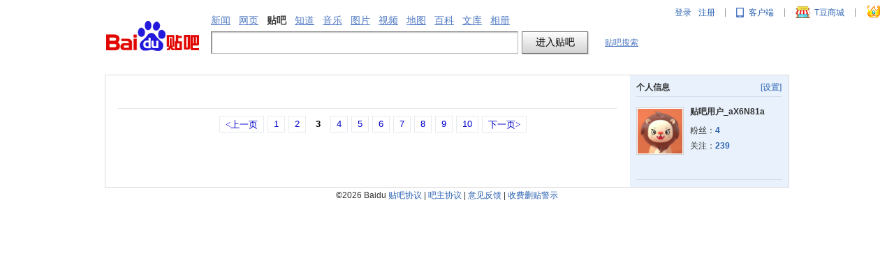

--- FILE ---
content_type: text/html; charset=UTF-8
request_url: https://tieba.baidu.com/i/i/concern?u=tb.1.85220979.ghxfzMGS6j4YNGSiB6Rmog?t=1679159493&pn=3
body_size: 4248
content:
<!DOCTYPE html><!--STATUS OK--><html><head><meta http-equiv="content-type" content="text/html; charset=gbk" /><title>贴吧用户_aX6N81a的关注_i贴吧</title><script>var pageStartTime = new Date().getTime();</script><link rel="shortcut icon" href="//tb1.bdstatic.com/tb/favicon.ico" /><link rel="apple-touch-icon" href="http://tb2.bdstatic.com/tb/wap/img/touch.png" />
<!--[if lt IE 9]>
<script language="javascript">
(function(){
var tags = ['header','footer','figure','figcaption','details','summary','hgroup','nav','aside','article','section','mark','abbr','meter','output','progress','time','video','audio','canvas','dialog'];
for(var i=tags.length - 1;i>-1;i--){ document.createElement(tags[i]);}
})();
</script>
<![endif]-->
<style>
header,footer,section,article,aside,nav,figure{display:block;margin:0;padding:0;border:0;}
</style>
<link rel="stylesheet" href="//tb1.bdstatic.com/tb/static-common/style/tb_common_bedf3c6.css" />
<link rel="stylesheet" href="//tb1.bdstatic.com/tb/static-common/style/search_257243b.css" />
<link rel="stylesheet" href="//tb1.bdstatic.com/tb/static-itieba3/style/main_ace7dd7.css" />
<link rel="stylesheet" href="//tb1.bdstatic.com/tb/static-itieba3/style/home/inc_aside_548fc5e.css" />
<link rel="stylesheet" href="//tb1.bdstatic.com/tb/static-itieba3/style/set/0/set_6b1f438.css" />
<link rel="stylesheet" href="//tb1.bdstatic.com/??tb/static-common/style/tb_ui_56e495c.css" />
<link rel="stylesheet" href="//tb1.bdstatic.com/tb/_/userbar_7229beb.css" /><script>function resizePic_temp(o,Mw,Mh,need_margin){var _Mw=Mw||120;var _Mh=Mh||120;var need_resize=false;var _image=new Image();_image.src=o.src;function getRightWH(Rw,Rh,Mw,Mh){var index=0,_Rw=Rw,_Rh=Rh;if(Rw>Mw)index+=1;if(Rh>Mh)index+=2;switch(index){case 1:_Rw=Mw;_Rw=Rh*Mw/Rw;case 2:_Rh=Mh;_Rw=Rw*Mh/Rh;case 3:_Rh=(Rh/Mh>Rw/Mw)?Mh:Rh*Mw/Rw;_Rw=(Rh/Mh>Rw/Mw)?Rw*Mh/Rh:Mw}if(index!=0){need_resize=true}return[_Rw,_Rh]}var wh=getRightWH(_image.width,_image.height,_Mw,_Mh);o.style.width=wh[0]+'px';o.style.height=wh[1]+'px';o.style.visibility='visible';if(need_margin==true){o.style.marginTop=(Mh-parseInt(wh[1]))/2+'px'}_image=null;return need_resize}var userBlock = 0 ? true : false;</script><link id="css_head_0" href="//tb1.bdstatic.com/tb/static-itieba3/style/inc/fans.css?v=1222229" type="text/css" rel="stylesheet"/>
<link id="css_head_1" href="//tb1.bdstatic.com/tb/static-itieba3/style/home/inc_aside.css?v=1222229" type="text/css" rel="stylesheet"/>
<link id="css_head_2" href="//tb1.bdstatic.com/tb/static-itieba3/style/home/inc_base.css?v=1222229" type="text/css" rel="stylesheet"/>
</head><body>	 


<div id="local_flash_cnt"></div>
<div class="ihead"><div class="isearch"><div id="head" class="search search_theme_3 clearfix">
<a title="到贴吧首页" class="s_logo" href="/"><img width="137" height="46" alt="到贴吧首页" src="http://img.baidu.com/img/post-jg.gif" id="tieba_logo"></a>
<div class="s_right_region">
<div class="s_nav">
<div class="s_tab hdtag">
<a param="word" href="http://news.baidu.com/ns?cl=2&amp;rn=20&amp;tn=news&amp;">新闻</a>&#12288;<a param="wd" href="http://www.baidu.com/s?cl=3&amp;">网页</a>&#12288;<b>贴吧</b>&#12288;<a param="word" href="http://zhidao.baidu.com/q?ct=17&amp;pn=0&amp;tn=ikaslist&amp;rn=10&amp;">知道</a>&#12288;<a param="key" href="http://music.baidu.com/search?fr=tieba&">音乐</a>&#12288;<a param="word" href="http://image.baidu.com/i?tn=baiduimage&amp;ct=201326592&amp;lm=-1&amp;cl=2&amp;">图片</a>&#12288;<a param="word" href="http://video.baidu.com/v?ct=301989888&amp;rn=20&amp;pn=0&amp;db=0&amp;s=21&amp;">视频</a>&#12288;<a param="word" href="http://map.baidu.com/m?fr=map006&amp;">地图</a>&#12288;<a href="http://baike.baidu.com/" param="searchword/?pic=1&fr=tieba&word" >百科</a>&#12288;<a href="http://wenku.baidu.com/search?" param="word" >文库</a>&#12288;<a href="http://xiangce.baidu.com/home" class="j_xiangce_tab">相册</a>
</div>
</div>
<div>
<form action="/f" class="f" id="tb_header_search_form" name="f1">
<input value="" maxlength="100" class="s_ipt i tb_header_search_input" name="kw" id="wd1" tabindex="1" size="42" autocomplete="off"><span class="s_btn_wr"><input type="submit" onmouseout="this.className='s_btn'" onmousedown="this.className='s_btn s_btn_h'" class="s_btn" value="进入贴吧" id="search_submit"></span><span class="s_tools"><a onclick="return false;" class="j_global_search" href="#">贴吧搜索</a></span>
</form>
<p style="display:none;" class="switch_radios">
<input type="radio" class="nowtb" name="tb" id="nowtb"><label for="nowtb">吧内搜索</label>
<input type="radio" class="searchtb" name="tb" id="searchtb"><label for="searchtb">搜贴</label>
<input type="radio" class="authortb" name="tb" id="authortb"><label for="authortb">搜人</label>
<input type="radio" class="jointb" checked="checked" name="tb" id="jointb"><label for="jointb">搜吧</label>
</p>
</div>
</div>
</div>
</div></div><div id="main_wrapper"><div id="main_back_img"><div id="main_back_bottom"><div id="main_header_logo"></div><div class="ibody w978 clearfix"><div class="w750 fleft"><div id="content"><div id="关注_sub_nav" class="sub_nav clearfix"><ul></ul></div><div id="follow"><div class="list" id="search_list">  <div id="pagerPanel"><div class="pager pager-center"><a href="/i/i/concern?u=tb.1.85220979.ghxfzMGS6j4YNGSiB6Rmog?t=1679159493&pn=2" class="pre">&lt;上一页</a>
<a href="/i/i/concern?u=tb.1.85220979.ghxfzMGS6j4YNGSiB6Rmog?t=1679159493&pn=1">1</a>
<a href="/i/i/concern?u=tb.1.85220979.ghxfzMGS6j4YNGSiB6Rmog?t=1679159493&pn=2">2</a>
<span class="cur">3</span>
<a href="/i/i/concern?u=tb.1.85220979.ghxfzMGS6j4YNGSiB6Rmog?t=1679159493&pn=4">4</a>
<a href="/i/i/concern?u=tb.1.85220979.ghxfzMGS6j4YNGSiB6Rmog?t=1679159493&pn=5">5</a>
<a href="/i/i/concern?u=tb.1.85220979.ghxfzMGS6j4YNGSiB6Rmog?t=1679159493&pn=6">6</a>
<a href="/i/i/concern?u=tb.1.85220979.ghxfzMGS6j4YNGSiB6Rmog?t=1679159493&pn=7">7</a>
<a href="/i/i/concern?u=tb.1.85220979.ghxfzMGS6j4YNGSiB6Rmog?t=1679159493&pn=8">8</a>
<a href="/i/i/concern?u=tb.1.85220979.ghxfzMGS6j4YNGSiB6Rmog?t=1679159493&pn=9">9</a>
<a href="/i/i/concern?u=tb.1.85220979.ghxfzMGS6j4YNGSiB6Rmog?t=1679159493&pn=10">10</a>
<a href="/i/i/concern?u=tb.1.85220979.ghxfzMGS6j4YNGSiB6Rmog?t=1679159493&pn=4" class="next">下一页&gt;</a>
</div></div></div></div></div>
 </div><div id="main_aside" class="inav w228 fright"><div id="aside_person_info">
<div class="aside_p_info_head">
<span class="right_set"><a href="/i/i/profile" target="_blank">[设置]</a></span>
<span class="a_p_title">个人信息 </span>
</div>
<div class="aside_person_info_wraper">
<div class="aside_userface_wraper">
<p class="aside_userface_border"><a href="/i/i/profile" target="_blank"><img id="img_aside_head" isrc="https://gss0.bdstatic.com/6LZ1dD3d1sgCo2Kml5_Y_D3/sys/portrait/item/tb.1.85220979.ghxfzMGS6j4YNGSiB6Rmog?t=1679159493" style="max-width:64px;max-height:64px"/></a></p>
</div>
<div class="aside_user_profile">
<p class="aside_user_name">
贴吧用户_aX6N81a</p>
<p class="aside_user_fans">
粉丝：<a class="aside_interact_num number_font" href="/i/i/fans?u=tb.1.85220979.ghxfzMGS6j4YNGSiB6Rmog?t=1679159493" target="_blank">4</a>
</p>
<p class="aside_user_concern">
关注：<a class="aside_interact_num number_font" href="/i/i/concern?u=tb.1.85220979.ghxfzMGS6j4YNGSiB6Rmog?t=1679159493" target="_blank">239</a>
</p>
</div>
</div>

</div>
</div></div><div id="footer">
<span>&copy;2026 Baidu</span>
<a href="/tb/eula.html" target="_blank">贴吧协议</a>
<span>|</span>
<a href="/tb/cms/manager_apply/bz_agreement.html" target="_blank">吧主协议</a>
<span>|</span>
<a href="/f?kw=贴吧意见反馈" target="_blank">意见反馈</a>
<span>|</span>
<a href="/tb/zt/declare/" target="_blank">收费删贴警示</a>
</div>
</div></div></div></body><script src="//tb1.bdstatic.com/tb/js/Fe.js?v=1222229"></script><script src="//tb1.bdstatic.com/tb/static-common/lib/tb_lib_54c2d0a.js"></script>
<script src="//tb1.bdstatic.com/tb/static-common/ui/common_logic_v2_59deee8.js"></script>
<script src="//tb1.bdstatic.com/??tb/static-common/js/tb_ui_c1c5c89.js"></script>
<script type="text/javascript" src="//tb1.bdstatic.com/tb/static-itieba3/js/page_link.js?v=1222229"></script><script>
	var PageData = {
        tbs : 'a906665dd7a0c1c7',
        frs_tbs : '',
		image_tbs : '',
		imgsrc : '//tb1.bdstatic.com/',
		user: {"is_login":false,"id":0,"sid":"","portrait":"00000000","name":"","itieba_id":0,"inner_id":0,"name_link":"","name_show":"","show_nickname":"","fans_num":0,"concern_num":0,"is_creator":false,"is_prison":false,"is_verify":false,"viewing":{"type":"forum","name":"","concern_num":0,"forum_id":0},"power":{"can_vote":false,"can_quote_video":false,"can_set_top":false,"can_set_style":false,"can_vip_complain":false,"can_pic":false},"is_pm":"false","ip":0,"no_un":0}
	};		PageData.tb_tag = {"jscss_tag":77,"image_tag":2,"html_tag":5};  	PageData.itieba = {"creator":{"id":4983744868,"name":"","is_prison":false,"is_private":false,"portrait":"tb.1.85220979.ghxfzMGS6j4YNGSiB6Rmog?t=1679159493","fans_num":4,"concern_num":239,"is_concerned":false,"is_bairenhui":false,"forum_position":[],"has_position":false,"is_private_position":false,"is_fans_notify_shield":false,"is_evaluate_notify_shield":false,"is_feature_notify_shield":false,"is_reply_notify_shield":false,"is_reply_atme_shield":false,"sex":0,"age":0,"constellation":"","address":null,"join_forums":[],"is_verify":false,"name_show":"\u8d34\u5427\u7528\u6237_aX6N81a","show_nickname":"\u8d34\u5427\u7528\u6237_aX6N81a","name_link":"i","verify_type":"","need_guide":false,"intro":null,"balvs":[],"city":null,"user_name":"","user_id":4983744868,"is_threadstore_notify_shield":false,"priv_sets_reply":1,"itieba_id":"i","outer_id":"i","user_url":"","user_type":0,"user_nickname":"\u8d34\u5427\u7528\u6237_aX6N81a","user_status":0,"follow_count":239,"followed_count":4,"is_followed":false,"inner_id":"i","is_online":false,"had_concern":false},"id":"i","inner_id":"i","head_img_id":"","style_id":0,"ithreads_num":0,"ipost_num":0,"iforward_num":0,"modules":{"has_stat":false,"has_interest":false,"has_recommend":false,"has_hot":false,"has_follow":true,"has_related":false,"has_team":false,"has_guess":false},"is_need_identify":false,"is_in_blacklist":false,"is_can_post":true,"summary":{"home":{"thread":true,"mood":true},"selfIndex":{"thread":true,"mood":true,"reply":true},"reply":true,"mood":false,"thread":true,"replyme":true},"searchkeyword":"","buff_data":[],"user_block":0};
		PageData.itieba.creator.name_url = '';
		PageData.itieba.home_url = '/i/i' ;
</script>
<script>
	PageData.page_url = '/i/i/concern';
</script>
<script id="js_foot_0" src="//tb1.bdstatic.com/tb/static-itieba3/js/temp/itieba3_mixture.js?v=1222229" type="text/javascript"></script>
<script id="js_foot_1" src="//tb1.bdstatic.com/tb/static-itieba3/js/inc/fans.js?v=1222229" type="text/javascript"></script>
<script id="js_foot_2" src="//tb1.bdstatic.com/tb/static-itieba3/js/init/init_concern.js?v=1222229" type="text/javascript"></script>
	 

<script>
if (typeof(PageData) !== "undefined" && typeof(PageData.user) !== "undefined") {
TbCom.defaultLogicInit(PageData.user, 'forum');
}

</script><script type="text/javascript" src="//tb1.bdstatic.com/tb/static-itieba3/js/side_tab.js"></script><script type="text/javascript" src="//tb1.bdstatic.com/tb/static-itieba3/js/other_tab.js"></script></html>

--- FILE ---
content_type: text/css
request_url: https://tb1.bdstatic.com/tb/static-itieba3/style/set/0/set_6b1f438.css
body_size: -52
content:
body,html{}#main_back_img{}#main_header_logo{height:auto}#main_wrapper{}#main_back_bottom{}

--- FILE ---
content_type: application/x-javascript
request_url: https://tb1.bdstatic.com/tb/js/Fe.js?v=1222229
body_size: 15900
content:
var Fe=Fe||{version:"20080809",emptyFn:function(){}};Fe.isArray=function(a){return a&&typeof(a)=="object"&&a.constructor==Array};Fe.isObject=function(a){return(a&&(typeof(a)=="object"||typeof(a)=="function"))||false};Fe.isString=function(a){return typeof a==="string"};Fe.trim=function(a){return a.replace(/(^[\s\t\xa0\u3000]+)|([\u3000\xa0\s\t]+$)/g,"")};Fe.format=function(j,o){if(arguments.length>1){var f=Fe.format,h=/([.*+?^=!:${}()|[\]\/\\])/g,g=(f.left_delimiter||"{").replace(h,"\\$1"),a=(f.right_delimiter||"}").replace(h,"\\$1");var c=f._r1||(f._r1=new RegExp("#"+g+"([^"+g+a+"]+)"+a,"g")),b=f._r2||(f._r2=new RegExp("#"+g+"(\\d+)"+a,"g"));if(typeof(o)=="object"){return j.replace(c,function(k,m){var l=o[m];if(typeof l=="function"){l=l(m)}return typeof(l)=="undefined"?"":l})}else{if(typeof(o)!="undefined"){var n=Array.prototype.slice.call(arguments,1);var d=n.length;return j.replace(b,function(k,l){l=parseInt(l,10);return(l>=d)?k:n[l]})}}}return j};Fe.format.delimiter=function(c,a){var b=Fe.format;b.left_delimiter=c||"{";b.right_delimiter=a||c||"}";b._r1=b._r2=null};Fe.each=function(f,a){if(f){if(f.length==undefined){for(var b in f){a.call(f[b],f[b],b)}}else{for(var c=0,d=f.length;c<d;c++){a.call(f[c],f[c],c)}}}return f};Fe.extend=function(d,a,c){if(c){Fe.extend(d,c)}if(d&&a&&typeof(a)=="object"){for(var b in a){d[b]=a[b]}}return d};Fe.extend(Fe,(function(){var d=navigator.userAgent;var f=0,c=0,a=0,g=0,h=0,b=0;if(d.indexOf("Safari")>-1&&/Version\/(\d+(\.\d+)?)/.test(d)){f=RegExp.$1}if(window.opera&&/Opera(\s|\/)(\d+(\.\d+)?)/.test(d)){a=RegExp.$2}if(d.indexOf("Gecko")>-1&&d.indexOf("KHTML")==-1&&/rv\:(\d+(\.\d+)?)/.test(d)){h=RegExp.$1}if(/MSIE (\d+(\.\d+)?)/.test(d)){g=RegExp.$1}if(/Firefox(\s|\/)(\d+(\.\d+)?)/.test(d)){b=RegExp.$2}if(d.indexOf("KHTML")>-1&&/AppleWebKit\/([^\s]*)/.test(d)){c=RegExp.$1}return({isStrict:document.compatMode=="CSS1Compat",isSafari:f,isWebkit:c,isOpera:a,isGecko:h,isIE:g,isFF:b})})());Fe.G=function(){for(var b=[],c=arguments.length-1;c>-1;c--){var d=arguments[c];b[c]=null;if(typeof(d)=="object"&&d&&d.dom){b[c]=d.dom}else{if((typeof(d)=="object"&&d&&d.tagName)||d==window||d==document){b[c]=d}else{if(typeof(d)=="string"&&(d=document.getElementById(d))){b[c]=d}}}}return b.length<2?b[0]:b};Fe.Q=function(f,d,b){if(typeof f!="string"||f.length<=0){return null}var k=[],b=(typeof b=="string"&&b.length>0)?b.toLowerCase():null,c=(Fe.G(d)||document);if(c.getElementsByClassName){Fe.each(c.getElementsByClassName(f),function(l){if(b!=null){if(l.tagName.toLowerCase()==b){k[k.length]=l}}else{k[k.length]=l}})}else{f=f.replace(/\-/g,"\\-");var a=new RegExp("(^|\\s{1,})"+Fe.trim(f)+"(\\s{1,}|$)"),h=(b==null)?(c.all?c.all:c.getElementsByTagName("*")):c.getElementsByTagName(b),g=h.length,j=g;while(g--){if(a.test(h[j-g-1].className)){k[k.length]=h[j-g-1]}}}return k};Fe.hide=function(){Fe.each(arguments,function(a){if(a=Fe.G(a)){a.style.display="none"}})};Fe.show=function(){Fe.each(arguments,function(a){if(a=Fe.G(a)){a.style.display=""}})};Fe.toggle=function(){Fe.each(arguments,function(a){if(a=Fe.G(a)){a.style.display=a.style.display=="none"?"":"none"}})};Fe.addClassName=function(d,f){if(!(d=Fe.G(d))){return}var b=d.className.split(" "),c=Fe.trim;if(!new RegExp("(^|\\s{1,})"+c(f)+"(\\s{1,}|$)").test(d.className)){d.className=c(b.concat(f).join(" "))}};Fe.removeClassName=function(b,c){if(!(b=Fe.G(b))){return}var a=Fe.trim,d=new RegExp("(^|\\s{1,})"+a(c)+"(\\s{1,}|$)","g");b.className=a(b.className.replace(d,"$2"))};Fe.ac=Fe.addClassName;Fe.rc=Fe.removeClassName;Fe.body=function(){var a=0,k=0,g=0,c=0,b=0,l=0;var h=window,f=document,j=f.documentElement;a=j.clientWidth||f.body.clientWidth;k=h.innerHeight||j.clientHeight||f.body.clientHeight;c=f.body.scrollTop||j.scrollTop;g=f.body.scrollLeft||j.scrollLeft;b=Math.max(f.body.scrollWidth,j.scrollWidth||0);l=Math.max(f.body.scrollHeight,j.scrollHeight||0,k);return{scrollTop:c,scrollLeft:g,documentWidth:b,documentHeight:l,viewWidth:a,viewHeight:k}};Fe.on=function(c,b,a){if(!(c=Fe.G(c))){return false}b=b.replace(/^on/,"").toLowerCase();if(c.attachEvent){c[b+a]=function(){a.call(c,window.event)};c.attachEvent("on"+b,c[b+a])}else{c.addEventListener(b,a,false)}};Fe.un=function(c,b,a){if(!(c=Fe.G(c))){return false}b=b.replace(/^on/,"").toLowerCase();if(c.attachEvent){c.detachEvent("on"+b,c[b+a]);c[b+a]=null}else{c.removeEventListener(b,a,false)}};Fe.getStyle=function(b,c){b=Fe.G(b);if(!b||!c){return null}if(c=="float"){c=Fe.isIE?"styleFloat":"cssFloat"}c=c.replace(/(-[a-z])/gi,function(d,f){return f.charAt(1).toUpperCase()});var a=null;if(a=b.style[c]){return a}if(a=b.currentStyle[c]){return a}};if(typeof(HTMLElement)!="undefined"&&!window.opera&&!Fe.isIE){HTMLElement.prototype.__defineGetter__("currentStyle",function(){return this.ownerDocument.defaultView.getComputedStyle(this,null)});HTMLElement.prototype.__defineGetter__("children",function(){for(var c=[],d=0,g,f=0,b=this.childNodes.length;f<b;f++){g=this.childNodes[f];if(g.nodeType==1){c[d++]=g;if(g.name){if(!c[g.name]){c[g.name]=[]}c[g.name][c[g.name].length]=g}if(g.id){c[g.id]=g}}}return c});if(typeof(HTMLElement.prototype.insertAdjacentElement)=="undefined"){HTMLElement.prototype.insertAdjacentHTML=function(a,b){var c=this.ownerDocument.createRange();c.setStartBefore(this);c=c.createContextualFragment(b);if(a!=null){a=a.toLowerCase()}switch(a){case"beforebegin":this.parentNode.insertBefore(c,this);break;case"afterbegin":this.insertBefore(c,this.firstChild);break;case"beforeend":this.appendChild(c);break;case"afterend":if(!this.nextSibling){this.parentNode.appendChild(c)}else{this.parentNode.insertBefore(c,this.nextSibling)}break}}}}Fe.String={};Fe.String.trim=function(a){return a.replace(/(^[\s\t\xa0\u3000]+)|([\u3000\xa0\s\t]+$)/g,"")};Fe.String.DBC2SBC=function(c){var b;var a="";for(b=0;b<c.length;b++){str1=c.charCodeAt(b);if(str1<65296){a+=String.fromCharCode(c.charCodeAt(b));continue}if(str1<125&&!flag){a+=String.fromCharCode(c.charCodeAt(b))}else{a+=String.fromCharCode(c.charCodeAt(b)-65248)}}return a};Fe.String.getByteLength=function(a){return a.replace(/[^\x00-\xff]/g,"mm").length};Fe.String.subByte=function(f,g,d){if(Fe.String.getByteLength(f)<=g){return f}for(var b=Math.floor((g=g-2)/2),a=f.length;b<a;b++){var c=f.substring(0,b);if(Fe.String.getByteLength(c)>=g){return c+(d!=undefined?d:"...")}}return f};Fe.String.subByteFix=function(f,g,d){if(Fe.String.getByteLength(f)<=g){return f}for(var b=Math.floor((g-2)/2),a=f.length;b<a;b++){var c=f.substring(0,b);if(Fe.String.getByteLength(c)>=g){return c+(d?d:"")}}return f};Fe.String.escapeHTML=function(a){if(Fe.isString(a)){return a.replace(/&/g,"&amp;").replace(/</g,"&lt;").replace(/>/g,"&gt;").replace(/"/g,"&quot;")}else{return a}};Fe.String.escapeAttribute=function(a){if(Fe.isString(a)){return a.replace(/'/g,"&#39;").replace(/"/g,"&#34;")}else{return a}};Fe.String.parseQuery=function(g,f){var d=new RegExp("(^|&|\\?|#)"+f+"=([^&]*)(&|$)","i");var c=g.match(d);if(c){return c[2]}return null};Fe.String.toHtml=function(a){if(!a){return""}return a.replace(/&/gi,"&amp;").replace(/</gi,"&lt;").replace(/>/gi,"&gt;").replace(/\r?\n/gi,"<br>").replace(/[\u3000\s]/gi,"&nbsp;").replace(/\t/gi,"&nbsp;&nbsp;&nbsp;&nbsp;")};Fe.String.getUrlHtml=function(c){var b="(=*+)";var a="(+*=)";text="."+c;text=text.replace(/([^0-9a-zA-Z])((www\.|http:\/\/|mms:\/\/|rtsp:\/\/|ftp:\/\/|https:\/\/)[0-9a-zA-Z\.\!\#\?\:\/\&\%\-\+\*\'\=\@\_\$]+)/gi,"$1"+b+'a href="$2" target="_blank"'+a+"$2"+b+"/a"+a);text=text.substring(1);return text.replace(/\(\=\*\+\)a\ href="www\./gi,'<a href="http://www.').replace(/\(\=\*\+\)/gi,"<").replace(/\(\+\*\=\)/gi,">")};Fe.String.getRichHtml=function(h,g){var f=Fe.G(g);var b="(=*+)";var a="(+*=)";var d=4;var c=function(j){if(j.nodeType==3){var k=j.nodeValue;if(k&&k.length>d){k="."+k;k=k.replace(/([^0-9a-zA-Z])((www\.|http:\/\/|mms:\/\/|rtsp:\/\/|ftp:\/\/|https:\/\/)[0-9a-zA-Z\.\!\#\?\:\/\&\%\-\+\*\'\=\@\_\$]+)/gi,"$1"+b+'a href="$2" target="_blank"'+a+"$2"+b+"/a"+a);k=k.substring(1);j.nodeValue=k}}else{if(j.nodeType==1){var l=j.firstChild;while(l){if(l.nodeName.toUpperCase()!="A"){c(l)}l=l.nextSibling}}}};f.innerHTML=Fe.String.toHtml(h);c(f);f.innerHTML=f.innerHTML.replace(/\(\=\*\+\)a\ href="www\./gi,'<a href="http://www.').replace(/\(\=\*\+\)/gi,"<").replace(/\(\+\*\=\)/gi,">");return f.innerHTML};Fe.String.insertWbr=function(){var a=null;return function(h,g){var b=a||(a=document.createElement("TEXTAREA"));if(!b){return h}b.innerHTML=Fe.String.escapeHTML(h);var c=b.value;var f=(g||5),d=new RegExp("(\\S{"+f+"})","gi");return c.replace(/(<[^>]+>)/gi,"$1<wbr/>").replace(/(>|^)([^<]+)(<|$)/gi,function(k,j,m,l){if(m.length<f){return k}return j+m.replace(d,"$1<wbr/>")+l}).replace(/&([^;]*)(<wbr\/?>)([^a-z;]*);/g,"&$1$3;")}}();Fe.String.CutInput=function(c,a){if(!c){return}var f=c.value;var d="";var b=1;if(f.replace(/[^\u0000-\u007f]/g,"\u0061\u0061").length>a){while(d.replace(/[^\u0000-\u007f]/g,"\u0061\u0061").length<a){d=f.substring(0,b++)}if(d.replace(/[^\u0000-\u007f]/g,"\u0061\u0061").length>a){d=f.substring(0,b-2)}c.value=d}};Fe.Object={};Fe.Object.toQueryString=function(b){var c=[];for(var a in b){c.push(encodeURIComponent(a)+"="+encodeURIComponent(b[a]))}return c.join("&")};Fe.Object.extend=function(a,c){for(var b in c){a[b]=c[b]}return a};Fe.Array={};Fe.Array.indexOf=function(d,a,b){var c=d.length,f=Number(b)||0;f=(f<0)?Math.ceil(f):Math.floor(f);if(f<0){f+=c}for(;f<c;f++){if(f in d&&d[f]===a){return f}}return -1};Fe.Array.removeAt=function(b,a){return b.splice(a,1)};Fe.Array.remove=function(b,c){var a=Fe.Array.indexOf(b,c);if(a>=0){Fe.Array.removeAt(b,a)}return b};Fe.Array.contains=function(a,b){return Fe.Array.indexOf(a,b)>=0};Fe.Array.unique=function(b){var c=[];for(var a=0;a<b.length;a++){if(!Fe.Array.contains(c,b[a])){c.push(b[a])}}return c};Fe.Validator={};Fe.Validator.isEmail=function(a){return/^[\w-]+(\.[\w-]+)*\@([\w-]+\.)+(\d+|\w\w+)$/i.test(String(a))};Fe.Date={};Fe.Date.addDays=function(a,b){a.setDate(a.getDate()+b);return a};Fe.Date.isLeapYear=function(a){return(((a%4===0)&&(a%100!==0))||(a%400===0))};Fe.Date.getDaysInMonth=function(a,b){return[31,(Fe.Date.isLeapYear(a)?29:28),31,30,31,30,31,31,30,31,30,31][b]};Fe.Date.addMonths=function(a,b){var c=a.getDate();a.setDate(1);a.setMonth(a.getMonth()+b);a.setDate(Math.min(c,Fe.Date.getDaysInMonth(a.getFullYear(),a.getMonth())));return a};Fe.Date.addYears=function(a,b){Fe.Date.addMonths(a,b*12);return a};Fe.Date.lang={};Fe.Date.lang.dayNames=["������","����һ","���ڶ�","������","������","������","������"];Fe.Date.lang.abbreviatedDayNames=["��","һ","��","��","��","��","��"];Fe.Date.lang.shortestDayNames=["��","һ","��","��","��","��","��"];Fe.Date.lang.firstLetterDayNames=["��","һ","��","��","��","��","��"];Fe.Date.format=function(b,d){var a=b;var c=function(f){return f<10?"0"+f:f};return d.replace(/dd?d?d?|MM?M?M?|yy?y?y?|hh?|HH?|mm?|ss?/g,function(f){switch(f){case"hh":return c(a.getHours()<13?(a.getHours()===0?12:a.getHours()):(a.getHours()-12));case"h":return a.getHours()<13?(a.getHours()===0?12:a.getHours()):(a.getHours()-12);case"HH":return c(a.getHours());case"H":return a.getHours();case"mm":return c(a.getMinutes());case"m":return a.getMinutes();case"ss":return c(a.getSeconds());case"s":return a.getSeconds();case"yyyy":var g="000"+a.getFullYear();return g.substring(g.length-4);case"yy":return a.toString("yyyy").substring(2);case"dddd":return Fe.Date.lang.dayNames[a.getDay()];case"ddd":return Fe.Date.lang.abbreviatedDayNames[a.getDay()];case"dd":return c(a.getDate());case"d":return a.getDate().toString();case"MM":return c((a.getMonth()+1));case"M":return a.getMonth()+1}})};if(!window.console||!console.firebug){var names=["log","debug","info","warn","error","assert","dir","dirxml","group","groupEnd","time","timeEnd","count","trace","profile","profileEnd"];window.console={};for(var i=0;i<names.length;++i){window.console[names[i]]=function(){}}}Function.prototype.Extends=function(a,d){var f=this.prototype,c=this.prototype=new a();if(d){c._className=d}for(var b in f){c[b]=f[b]}this.prototype.constructor=f.constructor;f=null;if(c.hashCode){delete Sys._instances[c.hashCode]}return c};if(typeof(Sys)!="function"){var counter=0;window.Sys=function(){Sys._instances[(this.hashCode=UID())]=this};function UID(){return"mz_"+(counter++).toString(36)}Sys._instances={};Sys.getUniqueId=UID;Sys.extend=function(c,b){for(var a in b){c[a]=b[a]}return c};Sys.ie=navigator.userAgent.indexOf("MSIE")>0&&!window.opera}Sys.ie=!!window.ActiveXObject;Sys.create=function(a){var b=new Sys();if(a&&typeof(a)=="object"){Sys.extend(b,a)}return b};Sys.toHashCode=function(a){if(!a){return a}if(typeof(a.hashCode)!="undefined"){return a.hashCode}Sys._instances[a.hashCode=Sys.getUniqueId()]=a;return a.hashCode};Sys.prototype.addEventListener=function(b,c){if(typeof(c)!="function"){throw new Error(this+" addEventListener: "+c+" is not a function")}if(!this._listeners){this._listeners={}}var d=Sys.toHashCode(c),a=this._listeners;if(typeof(a[b])!="object"){a[b]={};a[b].hcsize=0}a[b].hcsize++;a[b][d]=c};Sys.prototype.removeEventListener=function(b,c){if(!this._listeners){this._listeners={}}var a=this._listeners;if(!a[b]){return}var d=Sys.toHashCode(c);if(a[b][d]){delete a[b][d];a[b][d]=null;a[b].hcsize--}if(a[b].hcsize<=0){delete a[b];a[b]=null}};Sys.prototype.dispatchEvent=function(d){if(!this._listeners){this._listeners={}}var b,a=this._listeners,c=d.type;d.target=d.srcElement=d.target||d.srcElement||this;d.currentTarget=this;if(this[c]){this[c](d)}if(typeof(a[c])=="object"){for(b in a[c]){if(b=="hcsize"){continue}a[c][b].call(null,d)}}return d.returnValue};Sys.prototype.dispose=function(){if(this.hashCode){delete Sys._instances[this.hashCode]}for(var a in this){if(typeof(this[a])!="function"){delete this[a]}}};Sys.prototype.getHashCode=function(){if(!this.hashCode){Sys._instances[(this.hashCode=Sys.getUniqueId())]=this}return this.hashCode};Sys.prototype.decontrol=function(){delete Sys._instances[this.hashCode]};Sys.prototype.toString=function(){return"[object "+(this._className||"Object")+"]"};Sys.Event=function(a,b){this.type=a;this.target=b||null};Sys.Event.Extends(Sys,"Sys.Event");Sys.extend(Sys.Event.prototype,{target:null,currentTarget:null,srcElement:null,returnValue:true,cancelBubble:false});Sys.I=function(a){return Sys._instances[a]};Sys.instance=Sys.I;Sys.loadCssFile=function(b,d){if(/\w+\.\w+(\?|$)/.test(b)){if(!(typeof(d)=="string"&&d!="")){d="MzCss_"+b.replace(/\W/g,"")}var c=document.createElement("LINK");c.href=b;c.id=d;c.type="text/css";c.rel="Stylesheet";var a=document.getElementsByTagName("HEAD")[0];a.insertBefore(c,a.firstChild)}};Sys.loadCssFileEnd=function(b,d){if(/\w+\.\w+(\?|$)/.test(b)){if(!(typeof(d)=="string"&&d!="")){d="MzCss_"+b.replace(/\W/g,"")}var a=document.getElementsByTagName("HEAD")[0];if(Fe.G(d)){a.removeChild(Fe.G(d))}var c=document.createElement("LINK");c.href=b;c.id=d;c.type="text/css";c.rel="Stylesheet";a.appendChild(c)}};(function(){var a=document.getElementsByTagName("SCRIPT");if(a.length){if(!Sys.scriptElement){Sys.scriptElement=a[a.length-1]}if(Sys.scriptElement.id.toLowerCase().indexOf("_firebug")==0){Sys.scriptElement=a[a.length-2]}a=Sys.scriptElement.src.replace(/\\/g,"/");a=(a.lastIndexOf("/")<0?".":a.substring(0,a.lastIndexOf("/")))}Sys.path=a})();Sys.resourcePath=Sys.path+"/Fe/_resource";Sys.blankImage=Sys.path+"/Fe/_resource/blank.gif";Fe.Ajax=function(b){this.url="";this.data="";this.async=true;this.duration=-1;this.overtime=false;this.username="";this.password="";this.method="GET";if(typeof b=="object"&&b){for(var a in b){this[a]=b[a]}}};Fe.Ajax.global={};(function(){Fe.Ajax.prototype.request=function(d,l){var j=this,g=b(),m=g.xhr;g.active=true;j.url=d;if(typeof l=="string"&&l){j.data=l}if(typeof j.onexecute=="function"){j.onexecute(m)}try{if(!j.username){m.open(j.method,j.url,j.async)}else{m.open(j.method,j.url,j.async,j.username,j.password)}if(j.async){m.onreadystatechange=h}if(j.method.toUpperCase()=="POST"){m.setRequestHeader("Content-Type","application/x-www-form-urlencoded")}j.beginTime=new Date().getTime();if(j.duration>0){k()}m.send(j.data)}catch(f){if(typeof j.onerror=="function"){j.onerror(f)}}if(!j.async){h()}function h(){if(m.readyState==4){try{m.status}catch(n){if(typeof j.ondisconnect=="function"){j.ondisconnect(m)}g.active=false;return}j.duration=-1;if(!j.overtime){if(typeof j["on"+m.status]=="function"){j["on"+m.status](m)}if(typeof Fe.Ajax.global["on"+m.status]=="function"){Fe.Ajax.global["on"+m.status](m)}if(m.status==200&&m.statusText.toLowerCase()=="ok"){if(typeof j.onsuccess=="function"){j.onsuccess(m)}}else{if(typeof j.onfailure=="function"){j.onfailure(m)}}}g.active=false;m.onreadystatechange=function(){}}}function k(){if(j.duration==-1){return}if(new Date().getTime()-j.beginTime>j.duration){j.duration=-1;try{m.abort()}catch(n){}j.overtime=true;g.active=false;if(typeof j.ontimeout=="function"){j.ontimeout(m)}}setTimeout(function(){k()},10)}};var c=[];function b(){var g=c;for(var f=null,d=0;d<g.length;d++){f=g[d];if(!f.active){break}}if(d>=g.length){f={active:false,xhr:a()};g[g.length]=f}return f}function a(){if(window.XMLHttpRequest){return new XMLHttpRequest()}else{if(window.ActiveXObject){var g=["MSXML2.XMLHttp.6.0","MSXML2.XMLHttp.3.0","MSXML2.XMLHttp.5.0","MSXML2.XMLHttp.4.0","Msxml2.XMLHTTP","MSXML.XMLHttp","Microsoft.XMLHTTP"];for(var f=0;g[f];f++){try{return new ActiveXObject(g[f])}catch(d){}}throw new Error("Your browser do not support XMLHttp")}}}})();Fe.Ajax.request=function(b,c,a){if(typeof c=="object"&&c){a=c;c=null}else{if(typeof c=="function"){a=a||{};a.onsuccess=c;c=null}}var d=new Fe.Ajax(a);d.request(b,c);return d};Fe.Ajax.get=function(a,b){return this.request(a,b)};Fe.Ajax.post=function(a,c,d,b){return this.request(a,c,{method:"POST",onsuccess:d,onfailure:b})};Fe.Ajax.sio=function(d,j){if(!d||typeof d!="string"){throw new Error("invalid url parameter!")}var h=document.createElement("SCRIPT");var g=Fe.String.parseQuery(d,"callback");if(g===null){var c=false;h.onreadystatechange=h.onload=function(){if(c){return false}if(h.readyState=="loaded"||h.readyState=="complete"){c=true;try{if(j){j()}}finally{if(h.parentNode){h.parentNode.removeChild(h)}h.onreadystatechange=null;h.onload=null;h=null}}}}else{var b="CB"+Math.floor(Math.random()*2147483648).toString(36);d=d.replace(/(&|\?)callback=([^&]*)(&|$)/,"$1callback="+b);window[b]=function(){try{var k=(j||window[g]);k.apply(null,arguments)}finally{if(h.parentNode){h.parentNode.removeChild(h)}h=null;window[b]=null}}}h.src=d;h.type="text/javascript";var f=document.getElementsByTagName("HEAD")[0];if(!f){var a=document.getElementsByTagName("body")[0];f=document.createElement("head");a.parentNode.insertBefore(f,a)}f.insertBefore(h,f.firstChild)};Fe.getRadioValue=function(b){var d=document.getElementsByName(b);for(var c=0,a=d.length;c<a;c++){if(d[c].checked){return d[c].value}}};Fe.Dom={};Fe.css=function(c,h){if(!c||!h){return null}c=typeof c=="string"?document.getElementById(c):c;var b=!window.opera&&navigator.userAgent.indexOf("MSIE")!=-1;if(h=="float"){h=b?"styleFloat":"cssFloat"}h=h.replace(/(-[a-z])/gi,function(j,k){return k.charAt(1).toUpperCase()});if("opacity"==h&&b){var a=c.style.filter;return a&&a.indexOf("opacity=")>=0?(parseFloat(a.match(/opacity=([^)]*)/)[1])/100)+"":"1"}var g=null;if(g=c.style[h]){return g}if(c.currentStyle){return c.currentStyle[h]}else{var f=c.nodeType==9?c:c.ownerDocument||c.document;if(f.defaultView&&f.defaultView.getComputedStyle){var d=f.defaultView.getComputedStyle(c,"");if(d){return d[h]}}}return null};Fe.Dom.getStyle=function(b,a){return Fe.css(b,a)};Fe.Dom.getOwnerDocument=function(a){return a.nodeType==9?a:a.ownerDocument||a.document};Fe.Dom.getOffset=function(d){var h=Fe.Dom.getOwnerDocument(d);var g=Fe.isGecko>0&&h.getBoxObjectFor&&Fe.Dom.getStyle(d,"position")=="absolute"&&(d.style.top===""||d.style.left==="");var j={left:0,top:0};var b=(Fe.isIE&&!Fe.isStrict)?h.body:h.documentElement;if(d==b){return j}var c=null;var f;if(d.getBoundingClientRect){f=d.getBoundingClientRect();j.left=f.left+Math.max(h.documentElement.scrollLeft,h.body.scrollLeft);j.top=f.top+Math.max(h.documentElement.scrollTop,h.body.scrollTop);j.left-=h.documentElement.clientLeft;j.top-=h.documentElement.clientTop;if(Fe.isIE&&!Fe.isStrict){j.left-=2;j.top-=2}}else{if(h.getBoxObjectFor&&!g){f=h.getBoxObjectFor(d);var a=h.getBoxObjectFor(b);j.left=f.screenX-a.screenX;j.top=f.screenY-a.screenY}else{c=d;do{j.left+=c.offsetLeft;j.top+=c.offsetTop;if(Fe.isWebkit>0&&Fe.Dom.getStyle(c,"position")=="fixed"){j.left+=h.body.scrollLeft;j.top+=h.body.scrollTop;break}c=c.offsetParent}while(c&&c!=d);if(Fe.isOpera>0||(Fe.isWebkit>0&&Fe.Dom.getStyle(d,"position")=="absolute")){j.top-=h.body.offsetTop}c=d.offsetParent;while(c&&c!=h.body){j.left-=c.scrollLeft;if(!Fe.isOpera||c.tagName!="TR"){j.top-=c.scrollTop}c=c.offsetParent}}}return j};Fe.Dom.ready=function(){var c=false,f=false,d=[];function a(){if(!c){c=true;for(var h=0,g=d.length;h<g;h++){try{d[h]()}catch(k){}}}}function b(){if(f){return}f=true;if(document.addEventListener&&!Fe.isOpera){document.addEventListener("DOMContentLoaded",a,false)}if(Fe.isIE&&window==top){(function(){if(c){return}try{document.documentElement.doScroll("left")}catch(h){setTimeout(arguments.callee,0);return}a()})()}if(Fe.isOpera){document.addEventListener("DOMContentLoaded",function(){if(c){return}for(var h=0;h<document.styleSheets.length;h++){if(document.styleSheets[h].disabled){setTimeout(arguments.callee,0);return}}a()},false)}if(Fe.isSafari){var g;(function(){if(c){return}if(document.readyState!="loaded"&&document.readyState!="complete"){setTimeout(arguments.callee,0);return}if(g===undefined){g=0;var m=document.getElementsByTagName("style");var k=document.getElementsByTagName("link");if(m){g+=m.length}if(k){for(var l=0,h=k.length;l<h;l++){if(k[l].getAttribute("rel")=="stylesheet"){g++}}}}if(document.styleSheets.length!=g){setTimeout(arguments.callee,0);return}a()})()}if(window.attachEvent){window.attachEvent("onload",a)}else{window.addEventListener("load",a,false)}}return function(g){if(typeof g!="function"){return false}b();if(c){g()}else{d[d.length]=g}}}();Fe.ready=Fe.Dom.ready;Fe.body=function(){var a=0,k=0,g=0,c=0,b=0,l=0;var h=window,f=document,j=f.documentElement;a=j.clientWidth||f.body.clientWidth;k=h.innerHeight||j.clientHeight||f.body.clientHeight;c=f.body.scrollTop||j.scrollTop;g=f.body.scrollLeft||j.scrollLeft;b=Math.max(f.body.scrollWidth,j.scrollWidth||0);l=Math.max(f.body.scrollHeight,j.scrollHeight||0,k);return{scrollTop:c,scrollLeft:g,documentWidth:b,documentHeight:l,viewWidth:a,viewHeight:k}};Fe.Dom.getRealOffset=function(f){var b=0,j=0,c=0,d=0,h=Fe.body();function g(n){var l=n.currentStyle;if(typeof(HTMLElement)!="undefined"&&!window.opera&&!Fe.isIE){l=n.ownerDocument.defaultView.getComputedStyle(n,null)}var m=parseInt(l.borderTopWidth);var k=parseInt(l.borderLeftWidth);return{left:isNaN(k)?0:k,top:isNaN(m)?0:m}}do{c+=f.offsetLeft||0;d+=f.offsetTop||0;if(Fe.isIE&&"tdthdiv".indexOf(f.nodeName.toLowerCase())>-1){var a=g(f);c+=a.left;d+=a.top}if(Fe.isSafari&&"tabletdth".indexOf(f.nodeName.toLowerCase())>-1){var a=g(f);c+=a.left;d+=a.top}f=f.offsetParent}while(f);f=null;return{x:c-b+h.scrollLeft,y:d-j+h.scrollTop}};Fe.Cookie=function(b){var a="";b=b||{};if(/https?:\/\/[^\/]+([^\?]+)/i.test(location.href)){a=RegExp.$1}this.path=(b.path||a||"/").replace(/(\/)[^\/]*$/,"$1");this.expires=b.expires||"";this.domain=b.domain||document.domain||"";this.secure=b.secure||""};Fe.Cookie.set=function(c,d,a){if(/;=/g.test(c)){throw new Error('Invalid cookie name "'+c+'"')}if(/;/g.test(d)){throw new Error('Invalid cookie value "'+d+'"')}var b=new Fe.Cookie(a);b.set(c,d);return b};Fe.Cookie.prototype.set=function(b,c){var a=new Date();if(typeof(this.expires)=="number"){a.setTime(a.getTime()+this.expires)}document.cookie=b+"="+escape(c)+";expires="+a.toGMTString()+";path="+this.path+(this.domain==""?"":("; domain="+this.domain))+(this.secure?"; secure":"")};Fe.Cookie.remove=function(a){return Fe.Cookie.set(a,"",{expires:-1*57005*57005})};Fe.Cookie.add=function(a,b,c){return Fe.Cookie.set(a,b,c)};Fe.Cookie.get=function(b){var c=new RegExp("(^| )"+b+"=([^;]*)(;|$)");var a=document.cookie.match(c);if(a){return unescape(a[2])}return null};Fe.loadjs=function(a){try{var b=document.getElementsByTagName("head").item(0);var c=document.createElement("script");c.setAttribute("src",a);c.setAttribute("type","text/javascript");c.setAttribute("language","javascript");b.appendChild(c);return c}catch(d){}};Fe.syncGet=function(a,c,b){var c=Fe.Object.extend(c,{dtype:"json",ie:"utf-8",t:new Date().getTime().toString(32)});Fe.Ajax.request(a+"?"+Fe.Object.toQueryString(c),b,{async:false})};Fe.reload=function(a,d){var b=a||"";var c=d||500;if(""==b){setTimeout(function(){window.location.reload(true)},c)}else{setTimeout(function(){window.location.href=b},c)}};Fe.getFlash=function(a){if(navigator.appName.indexOf("Microsoft")!=-1){return window[a]}else{return document[a]}};Fe.checkFlash=function(){var a;if(Fe.isIE){try{a=new ActiveXObject("ShockwaveFlash.ShockwaveFlash");return true}catch(b){return false}}else{try{a=navigator.plugins["Shockwave Flash"];if(!a){return false}else{return true}}catch(b){return false}}};Fe.focus2end=function(b){try{if(Fe.isIE){b.select();var a=b.createTextRange();a.moveStart("character",b.value.length);a.collapse(true);a.select()}}catch(c){}};Fe.resizePic=function(d,a,l,f){var k=a||120;var g=l||120;var c=false;var h=d;if(h.width==0||h.height==0){var j=this;var n=arguments;setTimeout(function(){n.callee.apply(j,n)},10);return false}function m(o,r,p,t){var q=0,s=o,u=r;if(o>p){q+=1}if(r>t){q+=2}switch(q){case 1:s=p;s=r*p/o;case 2:u=t;s=o*t/r;case 3:u=(r/t>o/p)?t:r*p/o;s=(r/t>o/p)?o*t/r:p}if(q!=0){c=true}return[s,u]}var b=m(h.width,h.height,k,g);d.style.width=b[0]+"px";d.style.height=b[1]+"px";d.style.visibility="visible";if(f==true){d.style.marginTop=(l-parseInt(b[1]))/2+"px"}return c};Fe.userLink=function(b,a){return'<a href="https://passport.baidu.com/?detail&aid=6&default_tab=1&un='+Fe.String.escapeAttribute(b)+'" target="_blank">'+Fe.String.escapeHTML(a)+"</a>"};Fe.escapeUTF8=function(a){return escape(String(a)).replace(/%u(\w{4})/g,function(b,c){return encodeURIComponent(String.fromCharCode("0x"+c)).replace(/%/g,"%25")})};Fe.isLogined=function(callbackFunc){var data=["ct=486539264","cm=59202","tn=jsonUserInfo","t="+new Date().getTime()];var url="/f";Fe.Ajax.post(url+"?v="+new Date().getTime(),data.join("&"),function(xhr){var result=eval("("+xhr.responseText+")");callbackFunc((result.is_login==1))})};Fe.showLoginLayer=function(a){try{if(a===false){PassportSign.login.config.buttonClose=false;PassportSign.register.config.buttonClose=false}else{PassportSign.login.config.buttonClose=true;PassportSign.register.config.buttonClose=true}PassportSign.init("login")}catch(b){TbCom.process("User","buildLoginFrame")}};Fe.timestamp=function(){return new Date().getTime().toString(32)};Fe.createSimplePager=function(f,c,a,d){var b="";if(f>1){b+='<a target="_self" href="#" onclick="'+d+'(1);return false">��ҳ</a>'}if(c){b+='<a target="_self" href="#" onclick="'+d+"("+(f-1)+');return false">��һҳ</a>'}if(a){b+='<a target="_self" href="#" onclick="'+d+"("+(f+1)+');return false">��һҳ</a>'}return'<div class="simple_pagination">'+b+"</div>"};Fe.createPager=function(g,d,h,k){var g=parseInt(g);var d=parseInt(d);var k=parseInt(k)||11;var a=[];var c,b;var j=(k-1)/2;var f=j;if(d>1){if(g>d){g=d}if(g==1){c=1;if(d>k){b=k}else{b=d}}else{if(g<=j){if(d>4){a.push(' <a href="#" onclick="'+h+'(1); return false;"> ��ҳ</a>  <a href="#" onclick="'+h+"("+(g-1)+'); return false;">��һҳ</a> ')}else{a.push('<a href="#" onclick="'+h+"("+(g-1)+'); return false;">��һҳ</a> ')}c=1;if(d>k){b=k}else{b=d}}else{a.push(' <a href="#" onclick="'+h+'(1); return false;"> ��ҳ</a>  <a href="#" onclick="'+h+"("+(g-1)+'); return false;">��һҳ</a> ');c=g-f;if((d-g)<=j){b=d;if(d>=k){if((d-(k-1))>0){c=d-(k-1)}}}else{b=g+j}}}for(;c<=b;c++){if(c==g){a.push(' <span class="current">'+c+"</span> ")}else{a.push(' <a href="#" onclick="'+h+"("+c+'); return false;">'+c+"</a> ")}}if(g!=d){if(d<=4){a.push(' <a href="#" onclick="'+h+"("+(g+1)+'); return false;">��һҳ</a>')}else{a.push(' <a href="#" onclick="'+h+"("+(g+1)+'); return false;">��һҳ</a> <a href="#" onclick="'+h+"("+d+'); return false;">βҳ</a>')}}}return a.join("")};Fe.getFileName=function(c,b){var a="";if(c.indexOf("\\")>-1){a=c.substring(c.lastIndexOf("\\")+1)}else{a=c.substring(c.lastIndexOf("/")+1)}var d=a.split(".");return Fe.String.subByte(d[0],b,"..")+((d.length>1&&d[1].length<=4)?("."+d[1]):"")};Fe.setAttribute=function(b,a,c){if(c==null||c.length==0){b.removeAttribute(a,0)}else{b.setAttribute(a,c,0)}};Fe.getAttribute=function(f,d,c){var b=f.attributes[d];if(b==null||!b.specified){return c||""}var a=f.getAttribute(d,2);if(!a){a=b.nodeValue}return a||c};Fe.getWidthHeight=function(c,a){var b=0;if(a=="width"){b=c.width}else{if(a=="height"){b=c.height}}return parseInt((b+"").replace(/px/g,""))};Fe.setMaxLayout=function(c,a,j){var d=Fe.setAttribute;var b=Fe.getWidthHeight(c,a);var h=(a=="width"?"height":"width");var g=Fe.getWidthHeight(c,h);if(b>j||b<0){d(c,a,j);if(b<0){b=-b}d(c,h,g*(j/b));return true}else{d(c,a,b);d(c,h,g);return false}};var FeDialogInited=false;Fe.Dialog=function(a){Sys.call(this);this.help=false;this.font="normal 12px sans-serif";this.title="Fe.Dialog";this.width="";this.height="";this.autofit=false;this.content="&nbsp;";this.overflow="visible";this.position="center";this.titlebar=true;this.scrolling="auto";this.buttonbar=false;this.statusbar=false;this.resizable=false;this.controlbar=true;this.buttonClose=true;this.contentType="HTMLString";this.buttonAccept=false;this.buttonCancel=false;this.buttonbarAlign="center";this.buttonAcceptValue="\u786e \u5b9a";this.buttonCancelValue="\u53d6 \u6d88";this.locked=true};Fe.Dialog.Extends(Sys,"Fe.Dialog");Fe.Dialog.cssFilePath=Sys.resourcePath+"/FeDialog.css";Fe.Dialog.prototype.render=function(b,f){if("undefined"!=typeof(b)){this.content=b}if("object"==typeof(f)){Fe.extend(this,f)}if("number"==typeof(this.width)){this.width+="px"}if("number"==typeof(this.height)){this.height+="px"}var a=this,c=this.dialog=Fe.DialogFactory.produce();c.onaccept=function(){a.accept()};c.oncancel=function(){a.cancel()};c.onclose=function(){a.close()};c.onhelp=function(){a.help()};c.changeSize=function(g,d){a.changeSize(g,d)};c.show(this);c.setActive();if(this.buttonbar&&this.buttonAccept){Fe.G("FeDialogButtonAccept_"+c.hashCode).focus()}if(this.locked){BdLockWindow.lock({opacity:0.4,backgroundColor:"#FFFFFF",zIndex:(52000-10)});this.addEventListener("onclose",function(){BdLockWindow.unlock()})}setTimeout(function(){a.dispatchEvent(new Sys.Event("onopen"))},10)};Fe.Dialog.prototype.setContent=function(a){this.dialog.setContent(a)};Fe.Dialog.prototype.setCaption=function(a){this.dialog.setCaption(a)};Fe.Dialog.prototype.setWidth=function(a){this.dialog.setWidth(a)};Fe.Dialog.prototype.setHeight=function(a){this.dialog.setHeight(a)};Fe.Dialog.prototype.getIframe=function(){return Fe.G("FeDialogIframe_"+this.dialog.hashCode)};Fe.Dialog.prototype.close=function(){var a=this,b=new Sys.Event("onclose");a.dispatchEvent(b);if(!b.returnValue){return}this.dialog.hide(function(){a.dispose()})};Fe.Dialog.prototype.accept=function(){var a=new Sys.Event("onaccept");this.dispatchEvent(a);if(!a.returnValue){return}this.close()};Fe.Dialog.prototype.cancel=function(){var a=new Sys.Event("oncancel");this.dispatchEvent(a);if(!a.returnValue){return}this.close()};Fe.Dialog.prototype.help=function(){this.dispatchEvent(new Sys.Event("onhelp"))};Fe.DialogFactory=function(){Sys.call(this);this.active=false;this.resizable=false;Fe.DialogFactory.dialogs.push(this)};Fe.DialogFactory.Extends(Sys,"Fe.DialogFactory");Fe.DialogFactory.prototype.setActive=function(){return false;var a=Fe.DialogFactory.currentDialog;if(a==this){return}if(a){var b=Fe.G("FeDialog_"+a.hashCode).style;b.zIndex=parseInt(b.zIndex)-4000;Fe.rc("FeDialog_"+a.hashCode,"focused_")}Fe.ac("FeDialog_"+this.hashCode,"focused_");Fe.DialogFactory.currentDialog=this;var b=Fe.G("FeDialog_"+this.hashCode).style;b.zIndex=parseInt(b.zIndex)+4000};Fe.DialogFactory.dialogs=[];Fe.DialogFactory.currentDialog=null;Fe.DialogFactory.png=function(){return(Fe.isIE>=7||Fe.isIE<=0)};Fe.DialogFactory.prototype.create=function(){var b="";if(Fe.isIE==6){b='<iframe id="FeDialog_iframe_#{0}" src="javascript:false;" style="position:absolute; z-index:'+(52000+Fe.DialogFactory.dialogs.length*3-2)+'; display:none;"></iframe>'}var a=["<div ",'id="FeDialog_#{0}" ','class="FeDialog" ','style="position:absolute;z-index:',(52000+Fe.DialogFactory.dialogs.length*3),';display:none" ',"onclick=\"Sys.I('#{0}').click(event)\">",'<div class="FeDialog_inner',(Fe.DialogFactory.png()?" png_":""),'">','<table class="FeDialog_wrapper" border="0" cellpadding="0" cellspacing="0">','<tr class="middle_">','<td class="left_ horizontal_"></td>','<td class="center_ midland_">','<div class="FeDialog_container">','<div id="FeDialogCaption_#{0}" class="FeDialogCaption" onselectstart="return false">','<div id="FeDialogControlBar_#{0}" class="FeDialogControlBar">','<a id="FeDialogButtonClose_#{0}" href="#" onfocus="this.blur();" onclick="Sys.I(\'#{0}\').onclose(); return false;">','<img alt="close" src="http://img.baidu.com/hi/img/dialogclose.gif" />',"</a>","</div>",'<div id="FeDialogCaptionText_#{0}" onmousedown="Sys.I(\'#{0}\').setActive()" class="FeDialogCaptionText">FeDialog</div>',"</div>",'<div id="FeDialogContent_#{0}" class="FeDialogContent">&nbsp;</div>','<div id="FeDialogButtonBar_#{0}" class="FeDialogButtonBar">','<input id="FeDialogButtonAccept_#{0}" type="button" value="\u786e \u5b9a" onclick="Sys.I(\'#{0}\').onaccept()" class="accept_" />','<input id="FeDialogButtonCancel_#{0}" type="button" value="\u53d6 \u6d88" onclick="Sys.I(\'#{0}\').oncancel()" class="cancel_" />',"</div>",'<div id="FeDialogStatusBar_#{0}" class="FeDialogStatusBar" style="display:none">&nbsp;</div>',"</div>","</td>",'<td class="right_ horizontal_"></td>',"</tr>","</table>","</div>","</div>",'<div id="FeDialog_shadow_#{0}" class="FeDialog_shadow" ','style="position:absolute;z-index:',(52000+Fe.DialogFactory.dialogs.length*3-1),';display:none"></div>',b];a=Fe.format(a.join(""),this.hashCode);if(document.body){document.body.insertAdjacentHTML("afterBegin",a)}else{document.write(a)}};Fe.DialogFactory.prototype.show=function(op){var me=this;function _(id){return Fe.G(id+"_"+me.hashCode)}if(op.icon){_("FeDialogCaption").style.background="url("+op.icon+") no-repeat left 3px";_("FeDialogCaptionText").style.paddingLeft="18px"}_("FeDialog").style.fontSize="12px";_("FeDialogCaptionText").innerHTML=op.title;_("FeDialogCaption").style.display=op.titlebar?"":"none";_("FeDialogStatusBar").style.display=op.statusbar?"":"none";_("FeDialogControlBar").style.display=op.controlbar?"":"none";_("FeDialogButtonBar").style.display=op.buttonbar?"":"none";_("FeDialogButtonClose").style.display=op.buttonClose?"":"none";_("FeDialogButtonAccept").style.display=op.buttonAccept?"":"none";_("FeDialogButtonCancel").style.display=op.buttonCancel?"":"none";_("FeDialogButtonBar").style.textAlign=op.buttonbarAlign;_("FeDialogButtonAccept").value=op.buttonAcceptValue;_("FeDialogButtonCancel").value=op.buttonCancelValue;with(_("FeDialogContent").style){width=op.width;height=op.height;overflow=op.overflow}if(op.contentType.toLowerCase()=="htmlelement"&&!Fe.G(op.content)){op.contentType="HTMLString"}switch(op.contentType.toLowerCase()){case"htmlstring":_("FeDialogContent").innerHTML=op.content;break;case"htmlelement":var e=Fe.G(op.content);this.opContentDisplay=e.style.display;e.insertAdjacentHTML("beforeBegin","<input type='button' id='FeDialogFactoryInset_"+this.hashCode+"' style='width:"+e.offsetWidth+"px; height:"+e.offsetHeight+"px; padding:0; margin:0; border:none; visibility:hidden' />");_("FeDialogContent").innerHTML="";e.style.display="";_("FeDialogContent").appendChild(e);break;default:_("FeDialogContent").innerHTML="<iframe frameborder='0' scrolling='"+op.scrolling+"' id='FeDialogIframe_"+this.hashCode+"' name='FeDialog_"+this.hashCode+"' style='width:"+(op.width||"100%")+"; height:"+(op.height||"100%")+"' src='"+op.content+"'></iframe>";break}var a=Fe.trim(op.position).toLowerCase().split(/\s/);var body=Fe.body();Fe.show("FeDialog_"+this.hashCode);Fe.show("FeDialog_shadow_"+this.hashCode);if(Fe.isIE==6){Fe.show("FeDialog_iframe_"+this.hashCode)}if(Sys.ie&&_("FeDialogContent").offsetWidth<136){_("FeDialogContent").style.width="130px"}if(Sys.ie&&_("FeDialogContent").offsetHeight<50){_("FeDialogContent").style.height="50px"}var top=(Math.max(parseInt((body.viewHeight-_("FeDialog").offsetHeight)/2),0)+body.scrollTop)+"px";var left=(Math.max(parseInt((body.viewWidth-_("FeDialog").offsetWidth)/2),0)+body.scrollLeft)+"px";if(a.length==1){if(a[0]==""||a[0]=="center"){}else{if(a[0]=="top"){top=body.scrollTop+"px"}else{if(a[0]=="bottom"){top=(body.scrollTop+body.viewHeight-_("FeDialog").offsetHeight)+"px"}else{if(a[0]=="left"){left=body.scrollLeft+"px"}else{if(a[0]=="right"){left=(body.scrollLeft+body.viewWidth-_("FeDialog").offsetWidth)+"px"}else{if(/\d+%/.test(a[0])){top=a[0]}else{if(/(\d+)(cm|mm|in|pt|pc|px|em|ex)?/.test(a[0])){top=parseInt(RegExp.$1)+RegExp.$2||"px"}}}}}}}}else{if(a.length>1){if(/\d+%/.test(a[0])){top=a[0]}else{if(/(\d+)(cm|mm|in|pt|pc|px|em|ex)?/.test(a[0])){top=parseInt(RegExp.$1)+RegExp.$2||"px"}}if(/\d+%/.test(a[1])){left=a[1]}else{if(/(\d+)(cm|mm|in|pt|pc|px|em|ex)?/.test(a[1])){left=parseInt(RegExp.$1)+RegExp.$2||"px"}}if(a[0]=="top"||a[1]=="top"){top=body.scrollTop+"px"}if(a[0]=="bottom"||a[1]=="bottom"){top=(body.scrollTop+body.viewHeight-_("FeDialog").offsetHeight)+"px"}if(a[0]=="left"||a[1]=="left"){left=body.scrollLeft+"px"}if(a[0]=="right"||a[1]=="right"){left=(body.scrollLeft+body.viewWidth-_("FeDialog").offsetWidth)+"px"}}}_("FeDialog").style.top=top;_("FeDialog").style.left=left;_("FeDialog_shadow").style.top=parseInt(top)+3+"px";_("FeDialog_shadow").style.left=parseInt(left)+3+"px";_("FeDialog_shadow").style.width=_("FeDialog").offsetWidth+"px";_("FeDialog_shadow").style.height=_("FeDialog").offsetHeight+"px";if(Fe.isIE==6){_("FeDialog_iframe").style.top=parseInt(top)+3+"px";_("FeDialog_iframe").style.left=parseInt(left)+3+"px";_("FeDialog_iframe").style.width=_("FeDialog").offsetWidth+"px";_("FeDialog_iframe").style.height=_("FeDialog").offsetHeight+"px"}Fe.Dialog.dragDrop.initElement(_("FeDialogCaptionText"),_("FeDialog"),_("FeDialog_shadow"),_("FeDialog_iframe"));this.active=true};Fe.Dialog.prototype.changePosition=function(d,c){var b=this;function a(f){return Fe.G(f+"_"+b.dialog.hashCode)}a("FeDialog").style.left=d+"px";a("FeDialog").style.top=c+"px";if(Fe.isIE==6){a("FeDialog_iframe").style.top=c+"px";a("FeDialog_iframe").style.left=d+"px"}a("FeDialog_shadow").style.left=(d+3)+"px";a("FeDialog_shadow").style.top=(c+3)+"px"};Fe.Dialog.prototype.changeSize=function(c,a){var d=this;function b(f){return Fe.G(f+"_"+d.dialog.hashCode)}b("FeDialogContent").style.width=c+"px";b("FeDialogContent").style.height=(a-22)+"px";b("FeDialog_shadow").style.width=(c+2)+"px";b("FeDialog_shadow").style.height=(a+4)+"px";b("FeDialogIframe").style.width=c+"px";b("FeDialogIframe").style.height=(a-22)+"px";if(Fe.isIE==6){b("FeDialog_iframe").style.width=c+"px";b("FeDialog_iframe").style.height=(a-22)+"px"}};Fe.DialogFactory.prototype.hide=function(d){Fe.hide("FeDialog_"+this.hashCode);Fe.hide("FeDialog_shadow_"+this.hashCode);Fe.hide("FeDialog_iframe_"+this.hashCode);var b=this;if(Fe.G("FeDialogFactoryInset_"+b.hashCode)){var c=Fe.G("FeDialogFactoryInset_"+b.hashCode);var a=Fe.G("FeDialogContent_"+b.hashCode).childNodes[0];c.parentNode.insertBefore(a,c);c.parentNode.removeChild(c);a.style.display=b.opContentDisplay}if("function"==typeof(d)){d(b)}setTimeout(function(){b.active=false;b.setContent("&nbsp;");var f=Fe.G("FeDialogContent_"+b.hashCode);if(f){f.style.width=f.style.height=f.style.overflow=""}},50);clearTimeout(this.timer)};Fe.DialogFactory.prototype.dispose=function(){Fe.DialogFactory.dialogs=Fe.DialogFactory.dialogs.remove(this);Sys.prototype.dispose.call(this)};Fe.DialogFactory.prototype.setWidth=function(a){var b;if(b=Fe.G("FeDialogContent_"+this.hashCode)){b.style.width=a}};Fe.DialogFactory.prototype.setHeight=function(a){var b;if(b=Fe.G("FeDialogContent_"+this.hashCode)){b.style.height=a}};Fe.DialogFactory.prototype.setCaption=function(a){Fe.G("FeDialogCaptionText_"+this.hashCode).value=a};Fe.DialogFactory.prototype.setContent=function(a){Fe.G("FeDialogContent_"+this.hashCode).innerHTML=a};Fe.DialogFactory.prototype.setStatus=function(a){Fe.G("FeDialogStatusText_"+this.hashCode).innerHTML=a};Fe.DialogFactory.prototype.click=function(a){(window.event||a).cancelBubble=true;this.setActive()};Fe.DialogFactory.prototype.resizeBy=function(){var f=this,c="FeDialogLayer_"+this.hashCode;Fe.G("FeDialogBgLayer_"+this.hashCode).style.width=Fe.G(c).offsetWidth+"px";Fe.G("FeDialogBgLayer_"+this.hashCode).style.height=Fe.G(c).offsetHeight+"px";if(Sys.ie&&Fe.G("FeDialogBgLayer_"+this.hashCode)){if(Fe.isIE<5.5){Fe.G("FeDialogLayer_"+this.hashCode).style.width="130px";Fe.G("FeDialog_"+this.hashCode).style.width=Fe.G("FeDialogLayer_"+this.hashCode).offsetWidth+"px"}var d=Fe.G("FeDialogBgLayer_"+this.hashCode);if(d.rows[0].cells[0].currentStyle){var b=parseInt(d.rows[0].cells[0].currentStyle.height);var a=parseInt(d.rows[2].cells[0].currentStyle.height);if(!isNaN(b)&&!isNaN(a)){d.rows[1].cells[1].style.height=(Math.max(Fe.G(c).offsetHeight-b-a,12))+"px"}}}if(window.opera&&Fe.G("FeDialogLayerTable_"+this.hashCode).offsetWidth<130){Fe.G("FeDialogLayerTable_"+this.hashCode).style.width="130px"}this.timer=setTimeout(function(){f.resizeBy()},50)};Fe.DialogFactory.produce=function(){for(var a=0,b=Fe.DialogFactory.dialogs.length;a<b;a++){if(!Fe.DialogFactory.dialogs[a].active){if(a==(b-1)){setTimeout(function(){new Fe.DialogFactory().create()},20)}return Fe.DialogFactory.dialogs[a]}}return null};Fe.on(document.body,"onkeydown",function(c){var b=c.target||c.srcElement;if(!b){return false}if(b.tagName.toLowerCase()=="textarea"){return false}var a=c.which||c.keyCode;if(Fe.DialogFactory.currentDialog&&Fe.DialogFactory.currentDialog.active){if(a==27){Fe.DialogFactory.currentDialog.oncancel()}else{if(a==13){Fe.DialogFactory.currentDialog.onaccept();try{c.keyCode=0}catch(d){}c.returnValue=false}}}});function BdLockWindow(){Sys.call(this);this.initialize()}BdLockWindow.Extends(Sys,"BdLockWindow");BdLockWindow.prototype.initialize=function(){var div=this.element=BdLockWindow.element=document.createElement("DIV");div.id=BdLockWindow.id;this.decontrol();with(div.style){zIndex=1;top=left="0px";width=height="100%";border=display="none";margin=padding=0;position="absolute";backgroundColor="#666699";backgroundImage="url("+Sys.resourcePath+"/blank.gif)"}if((Fe.isIE&&Fe.isIE<5.5)||(Fe.isOpera&&Fe.isOpera<8.5)){div.style.backgroundColor="";div.style.backgroundImage="url("+Sys.resourcePath+"/dotted.gif)"}BdLockWindow.onResize();document.body.insertBefore(div,document.body.firstChild)};Fe.extend(BdLockWindow,{onResize:function(){BdLockWindow.element.style.width="100%";BdLockWindow.element.style.height="100%";setTimeout(function(){var b=Fe.body();var a=b.documentWidth-4;var c=b.documentHeight-4;if(Fe.isIE){a-=5;c-=5}BdLockWindow.element.style.width=a+"px";BdLockWindow.element.style.height=c+"px"},100)},_restore:function(a){var c=document.getElementsByTagName(a);for(var b=c.length-1;b>-1;b--){c[b].style.visibility=c[b].getAttribute("att_BdLockWindow_v")||"";c[b].removeAttribute("att_BdLockWindow_v")}},_safeguard:function(a){var c=document.getElementsByTagName(a);for(var b=c.length-1;b>-1;b--){if(c[b].className=="safe"){continue}c[b].setAttribute("att_BdLockWindow_v",c[b].style.visibility,0);c[b].style.visibility="hidden"}},id:"BdLockWindow_"+Sys.getUniqueId()+"_"+new Date().getTime().toString(36),lock:function(d){var g=this;if(!g.instance){g.instance=new BdLockWindow()}Fe.show(g.id);Fe.on(window,"onresize",g.onResize);var c=g.element.style;g.onResize();var h=Fe.extend({zIndex:1,opacity:0.5},d||{});c.zIndex=h.zIndex;c.backgroundColor=h.backgroundColor||"#666699";if(Fe.isIE){c.filter="alpha(opacity:"+Math.round(h.opacity*100)+")"}else{c.opacity=h.opacity;c.MozOpacity=h.opacity;c.KHTMLOpacity=h.opacity}for(var b=["SELECT","OBJECT","EMBED"],f=0,a=b.length;f<a;f++){this._safeguard(b[f])}},unlock:function(){if(!this.instance){this.instance=new BdLockWindow();return}Fe.hide(this.id);Fe.un(window,"onresize",this.onResize);for(var b=["SELECT","OBJECT","EMBED"],c=0,a=b.length;c<a;c++){this._restore(b[c])}}});if(Fe.isIE&&Fe.isIE<7){try{document.execCommand("BackgroundImageCache",false,true)}catch(e){}}Fe.Dialog.open=function(b,c){if(!FeDialogInited){new Fe.DialogFactory().create();FeDialogInited=true}var a=new Fe.Dialog();a.render(b,c);return a},Fe.Dialog.alert=function(a,b){return this.open(a,Fe.extend({buttonbar:true,buttonAccept:true},b||{}))},Fe.Dialog.alertErrorFace=function(a,c,d){var b='<div class="alertFacePanel">';b+='<div class="errorFaceTitle">'+a+"</div>";b+='<div class="faceContent">'+c+"</div>";b+="</div>";return Fe.Dialog.alert(b,d)},Fe.Dialog.alertMessageFace=function(a,c,d){var b='<div class="alertFacePanel">';b+='<div class="messageFaceTitle">'+a+"</div>";b+='<div class="faceContent">'+c+"</div>";b+="</div>";return this.open(b,Fe.extend({buttonbar:true,buttonAccept:true},d||{}))},Fe.Dialog.confirm=function(a,b){return this.open(a,Fe.extend({locked:true,buttonbar:true,buttonAccept:true,buttonCancel:true},b||{}))},Fe.Dialog.showModalDialog=function(a,b){return this.open(a,Fe.extend({locked:true,position:"center"},b||{}))},Fe.Dialog.submit=function(b,d){var a=this.open("about:blank",Fe.extend({contentType:"page"},d||{}));var c=b.target;b.target=a.getIframe().name;b.submit();b.target=c;return a},Fe.Dialog.close=function(){for(var b=0,c=Fe.DialogFactory.dialogs.length;b<c;b++){var a=Fe.DialogFactory.dialogs[b];if(a.active&&typeof(a.onclose=="function")){a.onclose()}}};Fe.Dialog.dragDrop={initialMouseX:undefined,initialMouseY:undefined,startX:undefined,startY:undefined,draggedObject:undefined,draggedElement:undefined,initElement:function(c,a,d,b){Fe.on(c,"mousedown",Fe.Dialog.dragDrop.startDragMouse);Fe.Dialog.dragDrop.element=a;Fe.Dialog.dragDrop.shadow=d;Fe.Dialog.dragDrop.iframe=b},startDragMouse:function(b){Fe.Dialog.dragDrop.startDrag();var a=b||window.event;a.cancelBubble=true;if(a.stopPropagation){a.stopPropagation()}Fe.Dialog.dragDrop.initialMouseX=a.clientX;Fe.Dialog.dragDrop.initialMouseY=a.clientY;Fe.on(document,"mousemove",Fe.Dialog.dragDrop.dragMouse);Fe.on(document,"mouseup",Fe.Dialog.dragDrop.releaseElement);return false},startDrag:function(){if(Fe.Dialog.dragDrop.draggedObject){Fe.Dialog.dragDrop.releaseElement()}Fe.Dialog.dragDrop.startX=Fe.Dialog.dragDrop.element.offsetLeft;Fe.Dialog.dragDrop.startY=Fe.Dialog.dragDrop.element.offsetTop;Fe.Dialog.dragDrop.draggedObject=Fe.Dialog.dragDrop.element},dragMouse:function(d){var c=d||window.event;var b=c.clientX-Fe.Dialog.dragDrop.initialMouseX;var a=c.clientY-Fe.Dialog.dragDrop.initialMouseY;Fe.Dialog.dragDrop.setPosition(b,a);return false},setPosition:function(b,a){var c=Fe.Dialog.dragDrop;c.element.style.left=c.startX+b+"px";c.element.style.top=c.startY+a+"px";if(Fe.isIE==6){c.iframe.style.left=c.startX+b+"px";c.iframe.style.top=c.startY+a+"px"}c.shadow.style.left=c.startX+b+3+"px";c.shadow.style.top=c.startY+a+3+"px"},releaseElement:function(){Fe.un(document,"mousemove",Fe.Dialog.dragDrop.dragMouse);Fe.un(document,"mouseup",Fe.Dialog.dragDrop.releaseElement);Fe.Dialog.dragDrop.draggedObject=null}};